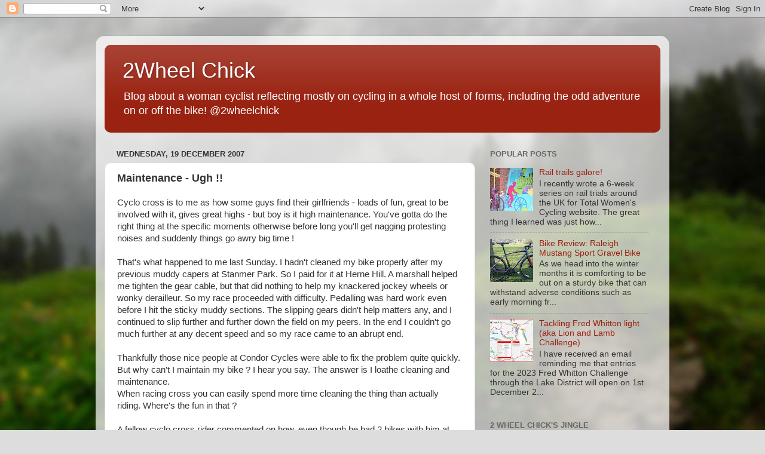

--- FILE ---
content_type: text/plain
request_url: https://www.google-analytics.com/j/collect?v=1&_v=j102&a=550122627&t=pageview&_s=1&dl=https%3A%2F%2Fwww.2wheelchick.cc%2F2007%2F12%2Fmaintenance-ugh.html&ul=en-us%40posix&dt=2Wheel%20Chick%3A%20Maintenance%20-%20Ugh%20!!&sr=1280x720&vp=1280x720&_u=IEBAAEABAAAAACAAI~&jid=785422636&gjid=718616393&cid=1900405663.1768445334&tid=UA-55240207-1&_gid=273840433.1768445334&_r=1&_slc=1&z=1823752210
body_size: -451
content:
2,cG-G8WQR92V8X